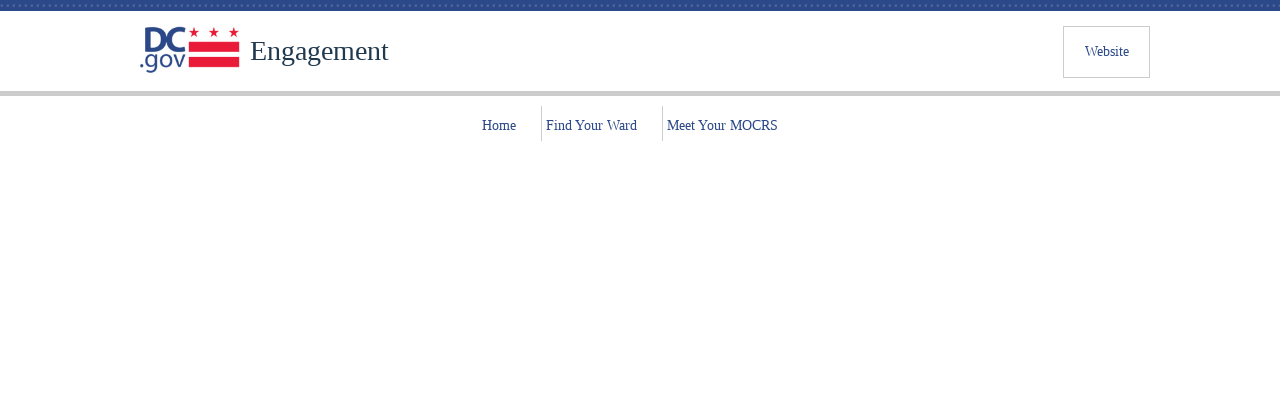

--- FILE ---
content_type: text/html; charset=utf-8
request_url: https://engagement.dc.gov/rui_header_responsive
body_size: 19836
content:
<!DOCTYPE html>
<html lang="en" dir="ltr" prefix="content: http://purl.org/rss/1.0/modules/content/ dc: http://purl.org/dc/terms/ foaf: http://xmlns.com/foaf/0.1/ og: http://ogp.me/ns# rdfs: http://www.w3.org/2000/01/rdf-schema# sioc: http://rdfs.org/sioc/ns# sioct: http://rdfs.org/sioc/types# skos: http://www.w3.org/2004/02/skos/core# xsd: http://www.w3.org/2001/XMLSchema#">
<head>
  <meta http-equiv="Content-Type" content="text/html; charset=utf-8" /><script type="text/javascript">(window.NREUM||(NREUM={})).init={ajax:{deny_list:["bam.nr-data.net"]},feature_flags:["soft_nav"]};(window.NREUM||(NREUM={})).loader_config={licenseKey:"348872d504",applicationID:"496267014",browserID:"496267118"};;/*! For license information please see nr-loader-rum-1.308.0.min.js.LICENSE.txt */
(()=>{var e,t,r={163:(e,t,r)=>{"use strict";r.d(t,{j:()=>E});var n=r(384),i=r(1741);var a=r(2555);r(860).K7.genericEvents;const s="experimental.resources",o="register",c=e=>{if(!e||"string"!=typeof e)return!1;try{document.createDocumentFragment().querySelector(e)}catch{return!1}return!0};var d=r(2614),u=r(944),l=r(8122);const f="[data-nr-mask]",g=e=>(0,l.a)(e,(()=>{const e={feature_flags:[],experimental:{allow_registered_children:!1,resources:!1},mask_selector:"*",block_selector:"[data-nr-block]",mask_input_options:{color:!1,date:!1,"datetime-local":!1,email:!1,month:!1,number:!1,range:!1,search:!1,tel:!1,text:!1,time:!1,url:!1,week:!1,textarea:!1,select:!1,password:!0}};return{ajax:{deny_list:void 0,block_internal:!0,enabled:!0,autoStart:!0},api:{get allow_registered_children(){return e.feature_flags.includes(o)||e.experimental.allow_registered_children},set allow_registered_children(t){e.experimental.allow_registered_children=t},duplicate_registered_data:!1},browser_consent_mode:{enabled:!1},distributed_tracing:{enabled:void 0,exclude_newrelic_header:void 0,cors_use_newrelic_header:void 0,cors_use_tracecontext_headers:void 0,allowed_origins:void 0},get feature_flags(){return e.feature_flags},set feature_flags(t){e.feature_flags=t},generic_events:{enabled:!0,autoStart:!0},harvest:{interval:30},jserrors:{enabled:!0,autoStart:!0},logging:{enabled:!0,autoStart:!0},metrics:{enabled:!0,autoStart:!0},obfuscate:void 0,page_action:{enabled:!0},page_view_event:{enabled:!0,autoStart:!0},page_view_timing:{enabled:!0,autoStart:!0},performance:{capture_marks:!1,capture_measures:!1,capture_detail:!0,resources:{get enabled(){return e.feature_flags.includes(s)||e.experimental.resources},set enabled(t){e.experimental.resources=t},asset_types:[],first_party_domains:[],ignore_newrelic:!0}},privacy:{cookies_enabled:!0},proxy:{assets:void 0,beacon:void 0},session:{expiresMs:d.wk,inactiveMs:d.BB},session_replay:{autoStart:!0,enabled:!1,preload:!1,sampling_rate:10,error_sampling_rate:100,collect_fonts:!1,inline_images:!1,fix_stylesheets:!0,mask_all_inputs:!0,get mask_text_selector(){return e.mask_selector},set mask_text_selector(t){c(t)?e.mask_selector="".concat(t,",").concat(f):""===t||null===t?e.mask_selector=f:(0,u.R)(5,t)},get block_class(){return"nr-block"},get ignore_class(){return"nr-ignore"},get mask_text_class(){return"nr-mask"},get block_selector(){return e.block_selector},set block_selector(t){c(t)?e.block_selector+=",".concat(t):""!==t&&(0,u.R)(6,t)},get mask_input_options(){return e.mask_input_options},set mask_input_options(t){t&&"object"==typeof t?e.mask_input_options={...t,password:!0}:(0,u.R)(7,t)}},session_trace:{enabled:!0,autoStart:!0},soft_navigations:{enabled:!0,autoStart:!0},spa:{enabled:!0,autoStart:!0},ssl:void 0,user_actions:{enabled:!0,elementAttributes:["id","className","tagName","type"]}}})());var p=r(6154),m=r(9324);let h=0;const v={buildEnv:m.F3,distMethod:m.Xs,version:m.xv,originTime:p.WN},b={consented:!1},y={appMetadata:{},get consented(){return this.session?.state?.consent||b.consented},set consented(e){b.consented=e},customTransaction:void 0,denyList:void 0,disabled:!1,harvester:void 0,isolatedBacklog:!1,isRecording:!1,loaderType:void 0,maxBytes:3e4,obfuscator:void 0,onerror:void 0,ptid:void 0,releaseIds:{},session:void 0,timeKeeper:void 0,registeredEntities:[],jsAttributesMetadata:{bytes:0},get harvestCount(){return++h}},_=e=>{const t=(0,l.a)(e,y),r=Object.keys(v).reduce((e,t)=>(e[t]={value:v[t],writable:!1,configurable:!0,enumerable:!0},e),{});return Object.defineProperties(t,r)};var w=r(5701);const x=e=>{const t=e.startsWith("http");e+="/",r.p=t?e:"https://"+e};var R=r(7836),k=r(3241);const A={accountID:void 0,trustKey:void 0,agentID:void 0,licenseKey:void 0,applicationID:void 0,xpid:void 0},S=e=>(0,l.a)(e,A),T=new Set;function E(e,t={},r,s){let{init:o,info:c,loader_config:d,runtime:u={},exposed:l=!0}=t;if(!c){const e=(0,n.pV)();o=e.init,c=e.info,d=e.loader_config}e.init=g(o||{}),e.loader_config=S(d||{}),c.jsAttributes??={},p.bv&&(c.jsAttributes.isWorker=!0),e.info=(0,a.D)(c);const f=e.init,m=[c.beacon,c.errorBeacon];T.has(e.agentIdentifier)||(f.proxy.assets&&(x(f.proxy.assets),m.push(f.proxy.assets)),f.proxy.beacon&&m.push(f.proxy.beacon),e.beacons=[...m],function(e){const t=(0,n.pV)();Object.getOwnPropertyNames(i.W.prototype).forEach(r=>{const n=i.W.prototype[r];if("function"!=typeof n||"constructor"===n)return;let a=t[r];e[r]&&!1!==e.exposed&&"micro-agent"!==e.runtime?.loaderType&&(t[r]=(...t)=>{const n=e[r](...t);return a?a(...t):n})})}(e),(0,n.US)("activatedFeatures",w.B)),u.denyList=[...f.ajax.deny_list||[],...f.ajax.block_internal?m:[]],u.ptid=e.agentIdentifier,u.loaderType=r,e.runtime=_(u),T.has(e.agentIdentifier)||(e.ee=R.ee.get(e.agentIdentifier),e.exposed=l,(0,k.W)({agentIdentifier:e.agentIdentifier,drained:!!w.B?.[e.agentIdentifier],type:"lifecycle",name:"initialize",feature:void 0,data:e.config})),T.add(e.agentIdentifier)}},384:(e,t,r)=>{"use strict";r.d(t,{NT:()=>s,US:()=>u,Zm:()=>o,bQ:()=>d,dV:()=>c,pV:()=>l});var n=r(6154),i=r(1863),a=r(1910);const s={beacon:"bam.nr-data.net",errorBeacon:"bam.nr-data.net"};function o(){return n.gm.NREUM||(n.gm.NREUM={}),void 0===n.gm.newrelic&&(n.gm.newrelic=n.gm.NREUM),n.gm.NREUM}function c(){let e=o();return e.o||(e.o={ST:n.gm.setTimeout,SI:n.gm.setImmediate||n.gm.setInterval,CT:n.gm.clearTimeout,XHR:n.gm.XMLHttpRequest,REQ:n.gm.Request,EV:n.gm.Event,PR:n.gm.Promise,MO:n.gm.MutationObserver,FETCH:n.gm.fetch,WS:n.gm.WebSocket},(0,a.i)(...Object.values(e.o))),e}function d(e,t){let r=o();r.initializedAgents??={},t.initializedAt={ms:(0,i.t)(),date:new Date},r.initializedAgents[e]=t}function u(e,t){o()[e]=t}function l(){return function(){let e=o();const t=e.info||{};e.info={beacon:s.beacon,errorBeacon:s.errorBeacon,...t}}(),function(){let e=o();const t=e.init||{};e.init={...t}}(),c(),function(){let e=o();const t=e.loader_config||{};e.loader_config={...t}}(),o()}},782:(e,t,r)=>{"use strict";r.d(t,{T:()=>n});const n=r(860).K7.pageViewTiming},860:(e,t,r)=>{"use strict";r.d(t,{$J:()=>u,K7:()=>c,P3:()=>d,XX:()=>i,Yy:()=>o,df:()=>a,qY:()=>n,v4:()=>s});const n="events",i="jserrors",a="browser/blobs",s="rum",o="browser/logs",c={ajax:"ajax",genericEvents:"generic_events",jserrors:i,logging:"logging",metrics:"metrics",pageAction:"page_action",pageViewEvent:"page_view_event",pageViewTiming:"page_view_timing",sessionReplay:"session_replay",sessionTrace:"session_trace",softNav:"soft_navigations",spa:"spa"},d={[c.pageViewEvent]:1,[c.pageViewTiming]:2,[c.metrics]:3,[c.jserrors]:4,[c.spa]:5,[c.ajax]:6,[c.sessionTrace]:7,[c.softNav]:8,[c.sessionReplay]:9,[c.logging]:10,[c.genericEvents]:11},u={[c.pageViewEvent]:s,[c.pageViewTiming]:n,[c.ajax]:n,[c.spa]:n,[c.softNav]:n,[c.metrics]:i,[c.jserrors]:i,[c.sessionTrace]:a,[c.sessionReplay]:a,[c.logging]:o,[c.genericEvents]:"ins"}},944:(e,t,r)=>{"use strict";r.d(t,{R:()=>i});var n=r(3241);function i(e,t){"function"==typeof console.debug&&(console.debug("New Relic Warning: https://github.com/newrelic/newrelic-browser-agent/blob/main/docs/warning-codes.md#".concat(e),t),(0,n.W)({agentIdentifier:null,drained:null,type:"data",name:"warn",feature:"warn",data:{code:e,secondary:t}}))}},1687:(e,t,r)=>{"use strict";r.d(t,{Ak:()=>d,Ze:()=>f,x3:()=>u});var n=r(3241),i=r(7836),a=r(3606),s=r(860),o=r(2646);const c={};function d(e,t){const r={staged:!1,priority:s.P3[t]||0};l(e),c[e].get(t)||c[e].set(t,r)}function u(e,t){e&&c[e]&&(c[e].get(t)&&c[e].delete(t),p(e,t,!1),c[e].size&&g(e))}function l(e){if(!e)throw new Error("agentIdentifier required");c[e]||(c[e]=new Map)}function f(e="",t="feature",r=!1){if(l(e),!e||!c[e].get(t)||r)return p(e,t);c[e].get(t).staged=!0,g(e)}function g(e){const t=Array.from(c[e]);t.every(([e,t])=>t.staged)&&(t.sort((e,t)=>e[1].priority-t[1].priority),t.forEach(([t])=>{c[e].delete(t),p(e,t)}))}function p(e,t,r=!0){const s=e?i.ee.get(e):i.ee,c=a.i.handlers;if(!s.aborted&&s.backlog&&c){if((0,n.W)({agentIdentifier:e,type:"lifecycle",name:"drain",feature:t}),r){const e=s.backlog[t],r=c[t];if(r){for(let t=0;e&&t<e.length;++t)m(e[t],r);Object.entries(r).forEach(([e,t])=>{Object.values(t||{}).forEach(t=>{t[0]?.on&&t[0]?.context()instanceof o.y&&t[0].on(e,t[1])})})}}s.isolatedBacklog||delete c[t],s.backlog[t]=null,s.emit("drain-"+t,[])}}function m(e,t){var r=e[1];Object.values(t[r]||{}).forEach(t=>{var r=e[0];if(t[0]===r){var n=t[1],i=e[3],a=e[2];n.apply(i,a)}})}},1738:(e,t,r)=>{"use strict";r.d(t,{U:()=>g,Y:()=>f});var n=r(3241),i=r(9908),a=r(1863),s=r(944),o=r(5701),c=r(3969),d=r(8362),u=r(860),l=r(4261);function f(e,t,r,a){const f=a||r;!f||f[e]&&f[e]!==d.d.prototype[e]||(f[e]=function(){(0,i.p)(c.xV,["API/"+e+"/called"],void 0,u.K7.metrics,r.ee),(0,n.W)({agentIdentifier:r.agentIdentifier,drained:!!o.B?.[r.agentIdentifier],type:"data",name:"api",feature:l.Pl+e,data:{}});try{return t.apply(this,arguments)}catch(e){(0,s.R)(23,e)}})}function g(e,t,r,n,s){const o=e.info;null===r?delete o.jsAttributes[t]:o.jsAttributes[t]=r,(s||null===r)&&(0,i.p)(l.Pl+n,[(0,a.t)(),t,r],void 0,"session",e.ee)}},1741:(e,t,r)=>{"use strict";r.d(t,{W:()=>a});var n=r(944),i=r(4261);class a{#e(e,...t){if(this[e]!==a.prototype[e])return this[e](...t);(0,n.R)(35,e)}addPageAction(e,t){return this.#e(i.hG,e,t)}register(e){return this.#e(i.eY,e)}recordCustomEvent(e,t){return this.#e(i.fF,e,t)}setPageViewName(e,t){return this.#e(i.Fw,e,t)}setCustomAttribute(e,t,r){return this.#e(i.cD,e,t,r)}noticeError(e,t){return this.#e(i.o5,e,t)}setUserId(e,t=!1){return this.#e(i.Dl,e,t)}setApplicationVersion(e){return this.#e(i.nb,e)}setErrorHandler(e){return this.#e(i.bt,e)}addRelease(e,t){return this.#e(i.k6,e,t)}log(e,t){return this.#e(i.$9,e,t)}start(){return this.#e(i.d3)}finished(e){return this.#e(i.BL,e)}recordReplay(){return this.#e(i.CH)}pauseReplay(){return this.#e(i.Tb)}addToTrace(e){return this.#e(i.U2,e)}setCurrentRouteName(e){return this.#e(i.PA,e)}interaction(e){return this.#e(i.dT,e)}wrapLogger(e,t,r){return this.#e(i.Wb,e,t,r)}measure(e,t){return this.#e(i.V1,e,t)}consent(e){return this.#e(i.Pv,e)}}},1863:(e,t,r)=>{"use strict";function n(){return Math.floor(performance.now())}r.d(t,{t:()=>n})},1910:(e,t,r)=>{"use strict";r.d(t,{i:()=>a});var n=r(944);const i=new Map;function a(...e){return e.every(e=>{if(i.has(e))return i.get(e);const t="function"==typeof e?e.toString():"",r=t.includes("[native code]"),a=t.includes("nrWrapper");return r||a||(0,n.R)(64,e?.name||t),i.set(e,r),r})}},2555:(e,t,r)=>{"use strict";r.d(t,{D:()=>o,f:()=>s});var n=r(384),i=r(8122);const a={beacon:n.NT.beacon,errorBeacon:n.NT.errorBeacon,licenseKey:void 0,applicationID:void 0,sa:void 0,queueTime:void 0,applicationTime:void 0,ttGuid:void 0,user:void 0,account:void 0,product:void 0,extra:void 0,jsAttributes:{},userAttributes:void 0,atts:void 0,transactionName:void 0,tNamePlain:void 0};function s(e){try{return!!e.licenseKey&&!!e.errorBeacon&&!!e.applicationID}catch(e){return!1}}const o=e=>(0,i.a)(e,a)},2614:(e,t,r)=>{"use strict";r.d(t,{BB:()=>s,H3:()=>n,g:()=>d,iL:()=>c,tS:()=>o,uh:()=>i,wk:()=>a});const n="NRBA",i="SESSION",a=144e5,s=18e5,o={STARTED:"session-started",PAUSE:"session-pause",RESET:"session-reset",RESUME:"session-resume",UPDATE:"session-update"},c={SAME_TAB:"same-tab",CROSS_TAB:"cross-tab"},d={OFF:0,FULL:1,ERROR:2}},2646:(e,t,r)=>{"use strict";r.d(t,{y:()=>n});class n{constructor(e){this.contextId=e}}},2843:(e,t,r)=>{"use strict";r.d(t,{G:()=>a,u:()=>i});var n=r(3878);function i(e,t=!1,r,i){(0,n.DD)("visibilitychange",function(){if(t)return void("hidden"===document.visibilityState&&e());e(document.visibilityState)},r,i)}function a(e,t,r){(0,n.sp)("pagehide",e,t,r)}},3241:(e,t,r)=>{"use strict";r.d(t,{W:()=>a});var n=r(6154);const i="newrelic";function a(e={}){try{n.gm.dispatchEvent(new CustomEvent(i,{detail:e}))}catch(e){}}},3606:(e,t,r)=>{"use strict";r.d(t,{i:()=>a});var n=r(9908);a.on=s;var i=a.handlers={};function a(e,t,r,a){s(a||n.d,i,e,t,r)}function s(e,t,r,i,a){a||(a="feature"),e||(e=n.d);var s=t[a]=t[a]||{};(s[r]=s[r]||[]).push([e,i])}},3878:(e,t,r)=>{"use strict";function n(e,t){return{capture:e,passive:!1,signal:t}}function i(e,t,r=!1,i){window.addEventListener(e,t,n(r,i))}function a(e,t,r=!1,i){document.addEventListener(e,t,n(r,i))}r.d(t,{DD:()=>a,jT:()=>n,sp:()=>i})},3969:(e,t,r)=>{"use strict";r.d(t,{TZ:()=>n,XG:()=>o,rs:()=>i,xV:()=>s,z_:()=>a});const n=r(860).K7.metrics,i="sm",a="cm",s="storeSupportabilityMetrics",o="storeEventMetrics"},4234:(e,t,r)=>{"use strict";r.d(t,{W:()=>a});var n=r(7836),i=r(1687);class a{constructor(e,t){this.agentIdentifier=e,this.ee=n.ee.get(e),this.featureName=t,this.blocked=!1}deregisterDrain(){(0,i.x3)(this.agentIdentifier,this.featureName)}}},4261:(e,t,r)=>{"use strict";r.d(t,{$9:()=>d,BL:()=>o,CH:()=>g,Dl:()=>_,Fw:()=>y,PA:()=>h,Pl:()=>n,Pv:()=>k,Tb:()=>l,U2:()=>a,V1:()=>R,Wb:()=>x,bt:()=>b,cD:()=>v,d3:()=>w,dT:()=>c,eY:()=>p,fF:()=>f,hG:()=>i,k6:()=>s,nb:()=>m,o5:()=>u});const n="api-",i="addPageAction",a="addToTrace",s="addRelease",o="finished",c="interaction",d="log",u="noticeError",l="pauseReplay",f="recordCustomEvent",g="recordReplay",p="register",m="setApplicationVersion",h="setCurrentRouteName",v="setCustomAttribute",b="setErrorHandler",y="setPageViewName",_="setUserId",w="start",x="wrapLogger",R="measure",k="consent"},5289:(e,t,r)=>{"use strict";r.d(t,{GG:()=>s,Qr:()=>c,sB:()=>o});var n=r(3878),i=r(6389);function a(){return"undefined"==typeof document||"complete"===document.readyState}function s(e,t){if(a())return e();const r=(0,i.J)(e),s=setInterval(()=>{a()&&(clearInterval(s),r())},500);(0,n.sp)("load",r,t)}function o(e){if(a())return e();(0,n.DD)("DOMContentLoaded",e)}function c(e){if(a())return e();(0,n.sp)("popstate",e)}},5607:(e,t,r)=>{"use strict";r.d(t,{W:()=>n});const n=(0,r(9566).bz)()},5701:(e,t,r)=>{"use strict";r.d(t,{B:()=>a,t:()=>s});var n=r(3241);const i=new Set,a={};function s(e,t){const r=t.agentIdentifier;a[r]??={},e&&"object"==typeof e&&(i.has(r)||(t.ee.emit("rumresp",[e]),a[r]=e,i.add(r),(0,n.W)({agentIdentifier:r,loaded:!0,drained:!0,type:"lifecycle",name:"load",feature:void 0,data:e})))}},6154:(e,t,r)=>{"use strict";r.d(t,{OF:()=>c,RI:()=>i,WN:()=>u,bv:()=>a,eN:()=>l,gm:()=>s,mw:()=>o,sb:()=>d});var n=r(1863);const i="undefined"!=typeof window&&!!window.document,a="undefined"!=typeof WorkerGlobalScope&&("undefined"!=typeof self&&self instanceof WorkerGlobalScope&&self.navigator instanceof WorkerNavigator||"undefined"!=typeof globalThis&&globalThis instanceof WorkerGlobalScope&&globalThis.navigator instanceof WorkerNavigator),s=i?window:"undefined"!=typeof WorkerGlobalScope&&("undefined"!=typeof self&&self instanceof WorkerGlobalScope&&self||"undefined"!=typeof globalThis&&globalThis instanceof WorkerGlobalScope&&globalThis),o=Boolean("hidden"===s?.document?.visibilityState),c=/iPad|iPhone|iPod/.test(s.navigator?.userAgent),d=c&&"undefined"==typeof SharedWorker,u=((()=>{const e=s.navigator?.userAgent?.match(/Firefox[/\s](\d+\.\d+)/);Array.isArray(e)&&e.length>=2&&e[1]})(),Date.now()-(0,n.t)()),l=()=>"undefined"!=typeof PerformanceNavigationTiming&&s?.performance?.getEntriesByType("navigation")?.[0]?.responseStart},6389:(e,t,r)=>{"use strict";function n(e,t=500,r={}){const n=r?.leading||!1;let i;return(...r)=>{n&&void 0===i&&(e.apply(this,r),i=setTimeout(()=>{i=clearTimeout(i)},t)),n||(clearTimeout(i),i=setTimeout(()=>{e.apply(this,r)},t))}}function i(e){let t=!1;return(...r)=>{t||(t=!0,e.apply(this,r))}}r.d(t,{J:()=>i,s:()=>n})},6630:(e,t,r)=>{"use strict";r.d(t,{T:()=>n});const n=r(860).K7.pageViewEvent},7699:(e,t,r)=>{"use strict";r.d(t,{It:()=>a,KC:()=>o,No:()=>i,qh:()=>s});var n=r(860);const i=16e3,a=1e6,s="SESSION_ERROR",o={[n.K7.logging]:!0,[n.K7.genericEvents]:!1,[n.K7.jserrors]:!1,[n.K7.ajax]:!1}},7836:(e,t,r)=>{"use strict";r.d(t,{P:()=>o,ee:()=>c});var n=r(384),i=r(8990),a=r(2646),s=r(5607);const o="nr@context:".concat(s.W),c=function e(t,r){var n={},s={},u={},l=!1;try{l=16===r.length&&d.initializedAgents?.[r]?.runtime.isolatedBacklog}catch(e){}var f={on:p,addEventListener:p,removeEventListener:function(e,t){var r=n[e];if(!r)return;for(var i=0;i<r.length;i++)r[i]===t&&r.splice(i,1)},emit:function(e,r,n,i,a){!1!==a&&(a=!0);if(c.aborted&&!i)return;t&&a&&t.emit(e,r,n);var o=g(n);m(e).forEach(e=>{e.apply(o,r)});var d=v()[s[e]];d&&d.push([f,e,r,o]);return o},get:h,listeners:m,context:g,buffer:function(e,t){const r=v();if(t=t||"feature",f.aborted)return;Object.entries(e||{}).forEach(([e,n])=>{s[n]=t,t in r||(r[t]=[])})},abort:function(){f._aborted=!0,Object.keys(f.backlog).forEach(e=>{delete f.backlog[e]})},isBuffering:function(e){return!!v()[s[e]]},debugId:r,backlog:l?{}:t&&"object"==typeof t.backlog?t.backlog:{},isolatedBacklog:l};return Object.defineProperty(f,"aborted",{get:()=>{let e=f._aborted||!1;return e||(t&&(e=t.aborted),e)}}),f;function g(e){return e&&e instanceof a.y?e:e?(0,i.I)(e,o,()=>new a.y(o)):new a.y(o)}function p(e,t){n[e]=m(e).concat(t)}function m(e){return n[e]||[]}function h(t){return u[t]=u[t]||e(f,t)}function v(){return f.backlog}}(void 0,"globalEE"),d=(0,n.Zm)();d.ee||(d.ee=c)},8122:(e,t,r)=>{"use strict";r.d(t,{a:()=>i});var n=r(944);function i(e,t){try{if(!e||"object"!=typeof e)return(0,n.R)(3);if(!t||"object"!=typeof t)return(0,n.R)(4);const r=Object.create(Object.getPrototypeOf(t),Object.getOwnPropertyDescriptors(t)),a=0===Object.keys(r).length?e:r;for(let s in a)if(void 0!==e[s])try{if(null===e[s]){r[s]=null;continue}Array.isArray(e[s])&&Array.isArray(t[s])?r[s]=Array.from(new Set([...e[s],...t[s]])):"object"==typeof e[s]&&"object"==typeof t[s]?r[s]=i(e[s],t[s]):r[s]=e[s]}catch(e){r[s]||(0,n.R)(1,e)}return r}catch(e){(0,n.R)(2,e)}}},8362:(e,t,r)=>{"use strict";r.d(t,{d:()=>a});var n=r(9566),i=r(1741);class a extends i.W{agentIdentifier=(0,n.LA)(16)}},8374:(e,t,r)=>{r.nc=(()=>{try{return document?.currentScript?.nonce}catch(e){}return""})()},8990:(e,t,r)=>{"use strict";r.d(t,{I:()=>i});var n=Object.prototype.hasOwnProperty;function i(e,t,r){if(n.call(e,t))return e[t];var i=r();if(Object.defineProperty&&Object.keys)try{return Object.defineProperty(e,t,{value:i,writable:!0,enumerable:!1}),i}catch(e){}return e[t]=i,i}},9324:(e,t,r)=>{"use strict";r.d(t,{F3:()=>i,Xs:()=>a,xv:()=>n});const n="1.308.0",i="PROD",a="CDN"},9566:(e,t,r)=>{"use strict";r.d(t,{LA:()=>o,bz:()=>s});var n=r(6154);const i="xxxxxxxx-xxxx-4xxx-yxxx-xxxxxxxxxxxx";function a(e,t){return e?15&e[t]:16*Math.random()|0}function s(){const e=n.gm?.crypto||n.gm?.msCrypto;let t,r=0;return e&&e.getRandomValues&&(t=e.getRandomValues(new Uint8Array(30))),i.split("").map(e=>"x"===e?a(t,r++).toString(16):"y"===e?(3&a()|8).toString(16):e).join("")}function o(e){const t=n.gm?.crypto||n.gm?.msCrypto;let r,i=0;t&&t.getRandomValues&&(r=t.getRandomValues(new Uint8Array(e)));const s=[];for(var o=0;o<e;o++)s.push(a(r,i++).toString(16));return s.join("")}},9908:(e,t,r)=>{"use strict";r.d(t,{d:()=>n,p:()=>i});var n=r(7836).ee.get("handle");function i(e,t,r,i,a){a?(a.buffer([e],i),a.emit(e,t,r)):(n.buffer([e],i),n.emit(e,t,r))}}},n={};function i(e){var t=n[e];if(void 0!==t)return t.exports;var a=n[e]={exports:{}};return r[e](a,a.exports,i),a.exports}i.m=r,i.d=(e,t)=>{for(var r in t)i.o(t,r)&&!i.o(e,r)&&Object.defineProperty(e,r,{enumerable:!0,get:t[r]})},i.f={},i.e=e=>Promise.all(Object.keys(i.f).reduce((t,r)=>(i.f[r](e,t),t),[])),i.u=e=>"nr-rum-1.308.0.min.js",i.o=(e,t)=>Object.prototype.hasOwnProperty.call(e,t),e={},t="NRBA-1.308.0.PROD:",i.l=(r,n,a,s)=>{if(e[r])e[r].push(n);else{var o,c;if(void 0!==a)for(var d=document.getElementsByTagName("script"),u=0;u<d.length;u++){var l=d[u];if(l.getAttribute("src")==r||l.getAttribute("data-webpack")==t+a){o=l;break}}if(!o){c=!0;var f={296:"sha512-+MIMDsOcckGXa1EdWHqFNv7P+JUkd5kQwCBr3KE6uCvnsBNUrdSt4a/3/L4j4TxtnaMNjHpza2/erNQbpacJQA=="};(o=document.createElement("script")).charset="utf-8",i.nc&&o.setAttribute("nonce",i.nc),o.setAttribute("data-webpack",t+a),o.src=r,0!==o.src.indexOf(window.location.origin+"/")&&(o.crossOrigin="anonymous"),f[s]&&(o.integrity=f[s])}e[r]=[n];var g=(t,n)=>{o.onerror=o.onload=null,clearTimeout(p);var i=e[r];if(delete e[r],o.parentNode&&o.parentNode.removeChild(o),i&&i.forEach(e=>e(n)),t)return t(n)},p=setTimeout(g.bind(null,void 0,{type:"timeout",target:o}),12e4);o.onerror=g.bind(null,o.onerror),o.onload=g.bind(null,o.onload),c&&document.head.appendChild(o)}},i.r=e=>{"undefined"!=typeof Symbol&&Symbol.toStringTag&&Object.defineProperty(e,Symbol.toStringTag,{value:"Module"}),Object.defineProperty(e,"__esModule",{value:!0})},i.p="https://js-agent.newrelic.com/",(()=>{var e={374:0,840:0};i.f.j=(t,r)=>{var n=i.o(e,t)?e[t]:void 0;if(0!==n)if(n)r.push(n[2]);else{var a=new Promise((r,i)=>n=e[t]=[r,i]);r.push(n[2]=a);var s=i.p+i.u(t),o=new Error;i.l(s,r=>{if(i.o(e,t)&&(0!==(n=e[t])&&(e[t]=void 0),n)){var a=r&&("load"===r.type?"missing":r.type),s=r&&r.target&&r.target.src;o.message="Loading chunk "+t+" failed: ("+a+": "+s+")",o.name="ChunkLoadError",o.type=a,o.request=s,n[1](o)}},"chunk-"+t,t)}};var t=(t,r)=>{var n,a,[s,o,c]=r,d=0;if(s.some(t=>0!==e[t])){for(n in o)i.o(o,n)&&(i.m[n]=o[n]);if(c)c(i)}for(t&&t(r);d<s.length;d++)a=s[d],i.o(e,a)&&e[a]&&e[a][0](),e[a]=0},r=self["webpackChunk:NRBA-1.308.0.PROD"]=self["webpackChunk:NRBA-1.308.0.PROD"]||[];r.forEach(t.bind(null,0)),r.push=t.bind(null,r.push.bind(r))})(),(()=>{"use strict";i(8374);var e=i(8362),t=i(860);const r=Object.values(t.K7);var n=i(163);var a=i(9908),s=i(1863),o=i(4261),c=i(1738);var d=i(1687),u=i(4234),l=i(5289),f=i(6154),g=i(944),p=i(384);const m=e=>f.RI&&!0===e?.privacy.cookies_enabled;function h(e){return!!(0,p.dV)().o.MO&&m(e)&&!0===e?.session_trace.enabled}var v=i(6389),b=i(7699);class y extends u.W{constructor(e,t){super(e.agentIdentifier,t),this.agentRef=e,this.abortHandler=void 0,this.featAggregate=void 0,this.loadedSuccessfully=void 0,this.onAggregateImported=new Promise(e=>{this.loadedSuccessfully=e}),this.deferred=Promise.resolve(),!1===e.init[this.featureName].autoStart?this.deferred=new Promise((t,r)=>{this.ee.on("manual-start-all",(0,v.J)(()=>{(0,d.Ak)(e.agentIdentifier,this.featureName),t()}))}):(0,d.Ak)(e.agentIdentifier,t)}importAggregator(e,t,r={}){if(this.featAggregate)return;const n=async()=>{let n;await this.deferred;try{if(m(e.init)){const{setupAgentSession:t}=await i.e(296).then(i.bind(i,3305));n=t(e)}}catch(e){(0,g.R)(20,e),this.ee.emit("internal-error",[e]),(0,a.p)(b.qh,[e],void 0,this.featureName,this.ee)}try{if(!this.#t(this.featureName,n,e.init))return(0,d.Ze)(this.agentIdentifier,this.featureName),void this.loadedSuccessfully(!1);const{Aggregate:i}=await t();this.featAggregate=new i(e,r),e.runtime.harvester.initializedAggregates.push(this.featAggregate),this.loadedSuccessfully(!0)}catch(e){(0,g.R)(34,e),this.abortHandler?.(),(0,d.Ze)(this.agentIdentifier,this.featureName,!0),this.loadedSuccessfully(!1),this.ee&&this.ee.abort()}};f.RI?(0,l.GG)(()=>n(),!0):n()}#t(e,r,n){if(this.blocked)return!1;switch(e){case t.K7.sessionReplay:return h(n)&&!!r;case t.K7.sessionTrace:return!!r;default:return!0}}}var _=i(6630),w=i(2614),x=i(3241);class R extends y{static featureName=_.T;constructor(e){var t;super(e,_.T),this.setupInspectionEvents(e.agentIdentifier),t=e,(0,c.Y)(o.Fw,function(e,r){"string"==typeof e&&("/"!==e.charAt(0)&&(e="/"+e),t.runtime.customTransaction=(r||"http://custom.transaction")+e,(0,a.p)(o.Pl+o.Fw,[(0,s.t)()],void 0,void 0,t.ee))},t),this.importAggregator(e,()=>i.e(296).then(i.bind(i,3943)))}setupInspectionEvents(e){const t=(t,r)=>{t&&(0,x.W)({agentIdentifier:e,timeStamp:t.timeStamp,loaded:"complete"===t.target.readyState,type:"window",name:r,data:t.target.location+""})};(0,l.sB)(e=>{t(e,"DOMContentLoaded")}),(0,l.GG)(e=>{t(e,"load")}),(0,l.Qr)(e=>{t(e,"navigate")}),this.ee.on(w.tS.UPDATE,(t,r)=>{(0,x.W)({agentIdentifier:e,type:"lifecycle",name:"session",data:r})})}}class k extends e.d{constructor(e){var t;(super(),f.gm)?(this.features={},(0,p.bQ)(this.agentIdentifier,this),this.desiredFeatures=new Set(e.features||[]),this.desiredFeatures.add(R),(0,n.j)(this,e,e.loaderType||"agent"),t=this,(0,c.Y)(o.cD,function(e,r,n=!1){if("string"==typeof e){if(["string","number","boolean"].includes(typeof r)||null===r)return(0,c.U)(t,e,r,o.cD,n);(0,g.R)(40,typeof r)}else(0,g.R)(39,typeof e)},t),function(e){(0,c.Y)(o.Dl,function(t,r=!1){if("string"!=typeof t&&null!==t)return void(0,g.R)(41,typeof t);const n=e.info.jsAttributes["enduser.id"];r&&null!=n&&n!==t?(0,a.p)(o.Pl+"setUserIdAndResetSession",[t],void 0,"session",e.ee):(0,c.U)(e,"enduser.id",t,o.Dl,!0)},e)}(this),function(e){(0,c.Y)(o.nb,function(t){if("string"==typeof t||null===t)return(0,c.U)(e,"application.version",t,o.nb,!1);(0,g.R)(42,typeof t)},e)}(this),function(e){(0,c.Y)(o.d3,function(){e.ee.emit("manual-start-all")},e)}(this),function(e){(0,c.Y)(o.Pv,function(t=!0){if("boolean"==typeof t){if((0,a.p)(o.Pl+o.Pv,[t],void 0,"session",e.ee),e.runtime.consented=t,t){const t=e.features.page_view_event;t.onAggregateImported.then(e=>{const r=t.featAggregate;e&&!r.sentRum&&r.sendRum()})}}else(0,g.R)(65,typeof t)},e)}(this),this.run()):(0,g.R)(21)}get config(){return{info:this.info,init:this.init,loader_config:this.loader_config,runtime:this.runtime}}get api(){return this}run(){try{const e=function(e){const t={};return r.forEach(r=>{t[r]=!!e[r]?.enabled}),t}(this.init),n=[...this.desiredFeatures];n.sort((e,r)=>t.P3[e.featureName]-t.P3[r.featureName]),n.forEach(r=>{if(!e[r.featureName]&&r.featureName!==t.K7.pageViewEvent)return;if(r.featureName===t.K7.spa)return void(0,g.R)(67);const n=function(e){switch(e){case t.K7.ajax:return[t.K7.jserrors];case t.K7.sessionTrace:return[t.K7.ajax,t.K7.pageViewEvent];case t.K7.sessionReplay:return[t.K7.sessionTrace];case t.K7.pageViewTiming:return[t.K7.pageViewEvent];default:return[]}}(r.featureName).filter(e=>!(e in this.features));n.length>0&&(0,g.R)(36,{targetFeature:r.featureName,missingDependencies:n}),this.features[r.featureName]=new r(this)})}catch(e){(0,g.R)(22,e);for(const e in this.features)this.features[e].abortHandler?.();const t=(0,p.Zm)();delete t.initializedAgents[this.agentIdentifier]?.features,delete this.sharedAggregator;return t.ee.get(this.agentIdentifier).abort(),!1}}}var A=i(2843),S=i(782);class T extends y{static featureName=S.T;constructor(e){super(e,S.T),f.RI&&((0,A.u)(()=>(0,a.p)("docHidden",[(0,s.t)()],void 0,S.T,this.ee),!0),(0,A.G)(()=>(0,a.p)("winPagehide",[(0,s.t)()],void 0,S.T,this.ee)),this.importAggregator(e,()=>i.e(296).then(i.bind(i,2117))))}}var E=i(3969);class I extends y{static featureName=E.TZ;constructor(e){super(e,E.TZ),f.RI&&document.addEventListener("securitypolicyviolation",e=>{(0,a.p)(E.xV,["Generic/CSPViolation/Detected"],void 0,this.featureName,this.ee)}),this.importAggregator(e,()=>i.e(296).then(i.bind(i,9623)))}}new k({features:[R,T,I],loaderType:"lite"})})()})();</script>
<link rel="shortcut icon" href="https://engagement.dc.gov/sites/default/files/favicon_0.ico" type="image/vnd.microsoft.icon" />
<meta name="viewport" content="width=device-width, initial-scale=1, maximum-scale=2, minimum-scale=1, user-scalable=yes" />
  <title>rui_header_responsive | engagement</title>  
      <!--[if lt IE 9]><script src="http://html5shiv.googlecode.com/svn/trunk/html5.js"></script><![endif]-->
</head>
<body class="html not-front not-logged-in no-sidebars page-node page-node- page-node-970882 node-type-system-use domain-engagement-dc-gov i18n-en context-rui-header-responsive">
  <div id="skip-link">
    <a href="#main-content" class="element-invisible element-focusable">Skip to main content</a>
  </div>
  <div class="region region-page-top" id="region-page-top">
  <div class="region-inner region-page-top-inner">
      </div>
</div>  

<style>
@font-face {
  font-family: 'Roboto-Regular';
  src: url('http://rui.dc.gov/rui/css/fonts/Roboto-Regular-webfont.eot'); /* IE9 Compat Modes */
  src: url('http://rui.dc.gov/rui/css/fonts/Roboto-Regular-webfont.eot?#iefix') format('embedded-opentype'), /* IE6-IE8 */
       url('http://rui.dc.gov/rui/css/fonts/Roboto-Regular-webfont.woff') format('woff'), /* Modern Browsers */
       url('http://rui.dc.gov/rui/css/fonts/Roboto-Regular.ttf')  format('truetype'), /* Safari, Android, iOS */
       url('http://rui.dc.gov/rui/css/fonts/Roboto-Regular-webfont.svg#svgFontName') format('svg'); /* Legacy iOS */
  }

.clearfix:after {
  content: ".";
  display: block;
  height: 0;
  clear: both;
  visibility: hidden;
}

  .element-invisible {
      display: none;
  }


header, hgroup, section, body {
  margin: 0 0 10px 0;
  padding: 0;
  border: 0;
  outline: 0;
  font-size: 100%;
  vertical-align: baseline;
  font: inherit;
}

h1, h2, h3, h4, h5, h6{
  text-decoration: none;
  font-weight: normal;
  line-height: 1.5;
  letter-spacing: normal;
  font-family: Roboto-Regular;
  color:#20394f;
}

a, body{
  font-family: Roboto-Regular;
  font-size: 14px;

}
a{
  color: #2b4888;
  text-decoration:none;
}
a:hover{
  text-decoration:underline;
}


.dots {
  background-image: url(http://rui.dc.gov/rui/css/images/dot.png);
  min-width: 100%;
  position: absolute;
  top: 4px;
  height: 3px;
}

img{
  border:0 none;
}
#dcrui-header-top {
  border-top: 11px solid #2B4888;
}
.zone-branding-wrapper{
  border-bottom: 5px solid #ccc;
}
.header-link:hover, .rightButton:hover,#mobile-main-menu li.expanded ul li:hover {
  background: #DDE8FE;
}
.header-link {
  position: absolute;
  top: 25px;
  right: 5px;
  text-align: center;
  text-transform: capitalize;
  display: block;
  border: 1px solid #ccc;
  -webkit-border-radius: 0px;
  -moz-border-radius: 0px;
  border-radius: 0px;
  background: #fff;
  /*cursor: pointer;
  */text-shadow: none;
  padding: 0 15px;
  line-height: 50px;
}
.logo-img{
  float: left;
    margin: 0 10px 0 10px;
}
.logo-img img{
      width: 100px;
}

.region-branding{
  border-bottom: 5px solid #ccc;
}


h2:after {
    border-bottom: 1px solid #d5d5d5;
    bottom: -6px;
    content: "";
    left: 0;
    position: absolute;
    width: 100%;
}
h2 {
    background: url(http://rui.dc.gov/rui/css/images/h2stars.png) no-repeat scroll 99% 75% rgba(0, 0, 0, 0);
    border-bottom: 1px solid #d5d5d5;
    font-weight: normal;
    margin-bottom: 8px;
    padding-bottom: 1px;
    position: relative;
}
/* ---mobile screens without HD ---*/
@media only screen and (max-width: 960px) {


/*********** HEADER STYLES *********/
h1{
  font-size:22px;
}
h2{
  font-size:18px;
}
.logo-img{
  float: none;
  margin: 21px 10px 0px 10px;
}
h1.agency-title{
  margin-left:10px;
}

.rightButton, .header-link
{
position: absolute;
top: 25px;
right: 5px;
text-align: center;
text-transform: capitalize;
display: block;
border: 1px solid #ccc;
-webkit-border-radius: 0px;
-moz-border-radius: 0px;
border-radius: 0px;
padding: 0 15px;
background: #fff;
/*cursor: pointer;
*/text-shadow: none;
line-height: 50px;
}
/*.agency-title{ 
  margin-left:10px;
}*/
.header-link {
  right: 65px;
}
.header-link-no-menu{
  right: 10px;
}
.header-link:hover, .rightButton:hover {
  background: #DDE8FE;
}


nav{
  display: none;
}

/*--Menu Styles--*/

/*hide main menu*/

.block-system-main-menu {
  display:none; 
}

#mobile-head {
  margin: 0;
  min-width:255px;
  width:100%;
  display: block;
  background:transparent;
  position:absolute;
  top:0;
  z-index:9;

}

#mobile-head #mobile-main-menu-container {
  position: relative;
  height: 0px;
  width: 100%;
  margin: 0;
  z-index: 10;
}

#mobile-head #search-container {
  position:absolute;
  right:0px;
  top:60px;
  width:100%;
  background:rgba(236,236,236,0.6);
  border-top:1px solid #D9D9D9;
    border-bottom:1px solid #D9D9D9;
  display:none;
  z-index:9999;
}

#mobile-head #search  {
  float:right;
  margin:10px;
  width:90%;
}
 
#mobile-main-menu {
  display: none;
  list-style: none;
  margin: 0px;
  padding: 5px;
  height: auto;
  position: absolute;
  border:1px solid #D9D9D9;
  top : 60px;
  left: 0;
  width: 98%;
  z-index: 1000;
  background: #fff;
}

.no-js #mobile-head #search-container,
.no-js #mobile-main-menu {
  display:block;  
}

#mobile-main-menu.showme {
  display: block;
}

#mobile-head ul {
  margin:0; 
}
#mobile-head ul li ul {
    background-color: #fff;
    display: none;
    padding: 0 0 25px;
}

#mobile-main-menu li {
  display: block;
  border-bottom: 1px solid #fff;
  width: 100%;
  margin: 0;
  padding: 0;
  position: relative;
  overflow: hidden;
  text-overflow: ellipsis;
  white-space: nowrap;
  
}


#mobile-main-menu li:before {
  content: ' ';
  display: block;
  width: 8px;
  height: 8px;
  border-top: 2px solid #2b4888;
  border-right: 2px solid #2b4888;
  -moz-transform: rotate(45deg);
  -ms-transform: rotate(45deg);
  -o-transform: rotate(45deg);
  -webkit-transform: rotate(45deg);
  transform: rotate(45deg);
  position: absolute;
  right: 20px;
  top: 50%;
  margin-top: -6px;
}

#mobile-main-menu li:after {
  display: block;
  height: 1px;
  content: ' ';
  background: #fff;
  position: absolute;
  left:0px;
  right: 0;
  bottom: 0;
}


#mobile-main-menu li a {
  color: #2b4888;
/*  background: #ebecee url(http://rui.dc.gov/rui/css/images/nav-arrow.png) no-repeat scroll 95% 50%;*/
  background: #ebecee;
  background-size: auto;
  font-weight: normal;
/*  font-size: 16px;
  font-family: Arial, serif;*/
  display: block;
  padding: 10px 10px;
  text-align: left;
  text-decoration: none;
  line-height: 30px;
}


#mobile-main-menu li a:hover,
#mobile-main-menu li a:focus,
#mobile-main-menu li a:active
 {
/*  color:#ffffff;   
*/  
  /*background: rgb(43, 72, 136) url(http://rui.dc.gov/rui/css/images/nav-arrow.png) no-repeat scroll 95% 50%;
  background: rgba(3, 72, 136, 1.0) url(http://rui.dc.gov/rui/css/images/nav-arrow.png) no-repeat scroll 95% 50%; */
}


#mobile-main-menu li a span.mobile-arrow {
  width: 20px;
  height: 20px;
  display: inline-block;
  margin-bottom: -3px;
  margin-left: 10px;
  float: right;
}

#mobile-main-menu li.expanded {
  position: relative;
  overflow: hidden;
  text-overflow: ellipsis;
  white-space: nowrap;
}
#mobile-main-menu li.expanded:before{
  display: block;
  width: 8px;
  height: 8px;
  border-top: 0;
  border-right: 0;
  -moz-transform: rotate(90deg);
  -ms-transform: rotate(90deg);
  -o-transform: rotate(90deg);
  -webkit-transform: rotate(90deg);
  transform: rotate(90deg);
  position: absolute;
  right: 20px;
  top: 50%;
  margin-top: -6px;
  color: #fff;

}

#mobile-main-menu li.expanded:after {
  display: block;
  height: 1px;
  content: ' ';
  background: #fff;
  position: absolute;
  left:0px;
  right: 0;
  bottom: 0;
}

#mobile-main-menu li.expanded ul li a {
    background: none repeat scroll 0 0 transparent;
    border-bottom: 1px dotted #ccc;
    margin: 0 25px;
    width: 80%;
}

#mobile-main-menu li.expanded a {

/*  background-color: #0885d5;
*/}

/* use splice eventually */ 
#mobile-main-menu li.expanded > a {
  /*background: #3e3e3e;*/ /* Old browsers */
  /*background: -moz-linear-gradient(top, #3e3e3e 1%, #383838 100%);*/ /* FF3.6+ */
  /*background: -webkit-gradient(linear, left top, left bottom, color-stop(1%,#3e3e3e), color-stop(100%,#383838));*/ /* Chrome,Safari4+ */
  /*background: -webkit-linear-gradient(top, #3e3e3e 1%,#383838 100%);*/ /* Chrome10+,Safari5.1+ */
  /*background: -o-linear-gradient(top, #3e3e3e 1%,#383838 100%);*/ /* Opera 11.10+ */
  /*background: -ms-linear-gradient(top, #3e3e3e 1%,#383838 100%); *//* IE10+ */
  /*background: linear-gradient(to bottom, #3e3e3e 1%,#383838 100%);*/ /* W3C */
  /*filter: progid:DXImageTransform.Microsoft.gradient( startColorstr='#3e3e3e', endColorstr='#383838',GradientType=0 );*/ /* IE6-9 */
  /*background-image: url(/sites/all/themes/dc_home_omega/images/plus.png);*/
  
  background-repeat:no-repeat;
  background-position: 97% 50%;
}


#mobile-main-menu li.expanded > a:hover,
#mobile-main-menu li.expanded > a:active,
#mobile-main-menu li.expanded > a:focus {
  background:#dde8fe;
  text-decoration:underline;
/*  color:#fff;
*/
/*  background-color: rgb(43, 72, 136);
  background-color: rgba(3, 72, 136, 1.0);*/
}

#mobile-main-menu li.expanded  > a.expand {
  /*color:#fff;
  background-image: url(http://dc.gov/sites/all/themes/dc_home_omega/images/minus.png);
  background-repeat:no-repeat;*/
  background-position: 97% 50%;
  border-bottom:none;
  background-color: rgb(43, 72, 136);
    background-color: rgba(3, 72, 136, 1.0);
    color: #fff;
}
#mobile-main-menu > li.expanded > a:before
{
  content:'   +   ' ;
  font-size:21px;
  float:right;
  color:#2b4888;
  margin-right: 8px;
}

#mobile-main-menu li.expanded > a.expand:before {
    color: #fff;
    content: " - ";
    float: right;
    font-size: 21px;
}
section-header{
  margin-bottom:10px;
}
/*********** FOOTER STYLES *********/

#dcrui-footer-wrapper{
  display: none;
}

.section-footer{
  text-align: center;
}
.zone-footer-wrapper{
  background: #fff;
  color: #646464;
}
.zone-footer-wrapper ul li{
  list-style: none;
}
.zone-footer-wrapper a{
  color: #646464;
  text-decoration: none;
}
.zone-footer-wrapper a:visited{
  color: #000000;
}
.zone-footer-wrapper .dcFooter .dcFooterList {
  text-align: left;
}
.zone-second-footer-wrapper{
  color: #fff;
/*  margin-top: -45px;
*/}
/*.zone-second-footer-wrapper, .zone-footer{
  margin-left: 10px;
  margin-right: 10px;
}*/
#resources-link ul{
  margin-bottom: 0;
}
.dcFooterListLower ul li{
  list-style: none;
  margin-bottom: 5px;
  padding: 15px;
  background: #2B4888;
  text-align: left;
}
.dcFooterListLower ul li a{
  color: #fff;
  text-decoration: none;
  font-size: 14px;
  display: block;
}
/*.zone-second-footer-wrapper .dcFooterListLower ul li a:after{
  content: ">";
  float: right;
}*/
.dcFooterListLower ul li a:hover{
  text-decoration: underline;
  background: none;
}
.dcFooterListLower ul li a:visited{
  color: #fff;
}
.zone-second-footer-wrapper .dcFooter{
  text-align: center;
  text-decoration: none;
}
.dcFooterListLower ul{
  margin-top: 15px;
  font-family: Roboto-Regular;
  padding-left: 0;
}
.dcFooterList ul {
    display: none;
    background: #fff;
    text-indent: 10px;
    padding:0;
}
.dcFooterList ul li{
  padding: 15px;
  font-size: 14px;
  font-family: Roboto-Regular;
}
.dcFooterList ul li:hover{
  background: #DDE8FE;
}
.dcFooterList ul li a{
  width: 100%;
  display: block;
  color: #2b4888;
}
.dcFooterList ul li a:hover{
  text-decoration: underline;
}
.dcFooterList ul.open {
    display: block;
    transition:display 2s;
  -webkit-transition:display 2s; /* Safari */  
}

.dcFooterList .dcFooterLabel:before {
    color: #2b4888;
    content: " + ";
    float: right;
    font-size: 21px;
    margin-right: 4px;
}
.dcFooterList .dcFooterLabel.expanded:before {
    color: #2b4888;
    content: " - ";
    float: right;
    font-size: 21px;
}
.dcFooterList .dcFooterLabel:before:hover{
  text-decoration:none;
}

/* CODE FOR ARROWS USING IMAGE*/
/*.dcFooterList ul.open a:after{
  content: url(/sites/default/files/dc/shared_assets/more_arrow.png);
  float:right;
  margin-right: 5px;
}*/
/* CODE FOR ARROWS USING CSS*/
.dcFooterList ul li, .dcFooterListLower ul li{
  position: relative;
}
.dcFooterList ul li a:before, .dcFooterList ul li a:after,
.dcFooterListLower ul li a:before, .dcFooterListLower ul li a:after{
    border-right: 2px solid;
    content: '';
    display: block;
    height: 8px;
    margin-top: -6px;
    position: absolute;
    -moz-transform: rotate(135deg);
    -o-transform: rotate(135deg);
    -webkit-transform: rotate(135deg);
    transform: rotate(135deg);
    right: 10px;
    top: 50%;
    width: 0;
    margin-right: 12px;
    behavior: url(PIE.htc);
}
.dcFooterList ul li a:before, .dcFooterList ul li a:after{
    border-right-color: #2B4888;
}
.dcFooterListLower ul li a:before, .dcFooterListLower ul li a:after {
    border-right-color: #fff; 
}

.dcFooterList ul li a:after,.dcFooterListLower ul li a:after{
    margin-top: -1px;
    -moz-transform: rotate(45deg);
    -o-transform: rotate(45deg);
    -webkit-transform: rotate(45deg);
    transform: rotate(45deg);
    behavior: url(PIE.htc);
}

 .dcFooterList .footer-icon{
  display: none;
 }
 .dcFooterList div{
  margin-bottom: 5px;
  font-weight: normal;
  color: #2b4888;
 }
 .dcFooterList .top-level-footer .toggle-sign{
  float: right;
  font-size: 14px;
  margin-right: 10px;
  padding-right: 10px;
  padding-top: 15px;
  color: #2b4888;
 }
 div.dcFooterLabel{
  background: #EBECEE;
  padding: 15px;
 }
 div.dcFooterLabel:hover{
  text-decoration: underline;
  background:#dde8fe;
}
.dcFooterListLower ul .last{
  background: #2B4888 url(http://rui.dc.gov/rui/css/images/footer-stars-bars.png) no-repeat center!important;
  min-height: 20px;
}
/*#section-footer:after{
  background: url(http://dc.gov/sites/default/files/dc/shared_assets/BOW13_final.jpg) no-repeat center!important;
  min-height: 70px;
  content: '';
  display: block;
  margin-top: 10px;
}*/
.award-logo img{
  display: none;
}

}








/*------mobile, tablet and hd mobile------*/
@media only screen and (max-width: 799px) {

}





/*------mobile, tablet and hd mobile------*/
@media only screen and (max-width: 960px) {

.dcrui-main-nav{
    display: none;
}

}





/* ========================================== */
/* ! Desktop                                  */
/* ========================================== */

@media only screen and (min-width: 960px) {
  
  #mobile-head {
    display:none;
  }









  #block-domain-conf-domain-main-links {
      display: block;
  }
  .block-domain-main-links div.content {
      display: table;
      margin: 0 auto;    
  }
  .block-domain-main-links div.content > div.dcrui-main-nav >  ul.menu-sub {
      display: table-row;
      white-space: nowrap;
  }
  .block-domain-main-links div.content > div.dcrui-main-nav >  ul {
      height: 30px;
      list-style: outside none none;
      margin: 0px 0px 0px 65px;
  }
  .block-domain-main-links div.content > div.dcrui-main-nav > ul.menu-sub > li {
      background: #fff;
      border-right: 1px solid #ccc;
      float: left;
      line-height: 30px;
      list-style: outside none none;
      margin: 0 !important;
      padding: 5px 4px 0;
      position: relative;
      padding-right: 25px;
  }
  .block-domain-main-links div.content > div.dcrui-main-nav > ul.menu-sub > li {
      padding: 2px 14px;
  }
  .block-domain-main-links div.content > div.dcrui-main-nav > ul.menu-sub > li {
      display: table-cell;
  }

  .block-domain-main-links div.content > div.dcrui-main-nav > ul.menu-sub > li > ul.menu-sub {
      background: none repeat scroll 0% 0% #EBECEE;
      border: 1px solid #CCC;
      display: none;
      height: auto;
      list-style: outside none none;
      margin: 0px 0px 0px -5px;
      padding: 5px;
      position: absolute;
      text-align: left;
      width: 580px;
      z-index: 12;
  }


  #block-domain-conf-domain-main-links {
    display: block;
  }
  #block-menu-block-2 {
    padding-top:15px;
    font: inherit;
  }
  #zone-branding #block-menu-block-2 a {
    color: #0038b1;
    font-family: Roboto-Regular;
    font-size: 14px;
    font-weight: normal;
    margin: 0;
    padding: 0;
    text-decoration: none;
  }
  /* mobie menu is hidden in Normal and Wide screens */
  #mobile-head {
    display: none;
  }
  ul.menu li {
    margin: 0;
  }
  #zone-branding #block-menu-block-2 li {
    display: inline;
    padding: 0 5px 0 8px;
  }
  .block-domain-main-links {
    display: block;
/*    margin-top: -13px;
*/  }
  .block-domain-main-links div.content {
    display: table;
    margin: 0 auto;
  }
  .block-domain-main-links div.content > div.dcrui-main-nav > ul.menu-sub {
    display: table-row;
    white-space: nowrap;
  }
  .block-domain-main-links div.content > div.dcrui-main-nav > ul {
    height: 30px;
    list-style: outside none none;
    margin: 0 0 0 65px;
  }
  .block-domain-main-links div.content > div.dcrui-main-nav > ul.menu-sub > li.expanded {
    padding-right: 25px;
    position: relative;
  }
  .block-domain-main-links div.content > div.dcrui-main-nav> ul.menu-sub > li {
    display: table-cell;
    background: #fff;
    border-right: 1px solid #ccc;
    float: left;
    line-height: 30px;
    list-style: outside none none;
    margin: 0 !important;
    padding: 2px 9px;
    position: relative;
  }
  .block-domain-main-links div.content > div.dcrui-main-nav > ul.menu-sub li.last {
    border-right: 0 none;
  }
  .block-domain-main-links div.content > div.dcrui-main-nav > ul.menu-sub > li.expanded > a::after {
    border-left: 5px solid transparent;
    border-right: 5px solid transparent;
    border-top: 5px solid #444444;
    content: "";
    height: 0;
    position: absolute;
    right: 10px;
    top: 18px;
    width: 0;
  }
  #zone-header ul li a:link, #zone-header ul li a:active {
    color: #2b4888;
  }
  #zone-header ul li a {
    font-size: 14px;
  }
  .block-domain-main-links div.content > div.dcrui-main-nav > ul.menu-sub li a {
    background: 0;
    padding: 0;
  }
  .block-domain-main-links div.content > div.dcrui-main-nav > ul.menu-sub > li > ul.menu-sub {
    /*background: #fff;*/
    background: #ebecee;
    border: 1px solid #ccc;
    display: none;
    height: auto;
    list-style: outside none none;
    margin: 0px 0 0 -5px;
    padding: 5px;
    position: absolute;
    text-align: left;
    width: 580px;
    z-index: 12;
  }
  .block-domain-main-links div.content > div.dcrui-main-nav > ul.menu-sub > li > ul.menu-sub li {
    background: #ebecee;
    /*border: 1px solid #fff;*/
    display: block;
    /*float: left;*/
/*    line-height: 50px;
*/    padding: 5px;
    width: 275px;
  }
  #block-domain-conf-domain-main-links div.content > div.dcrui-main-nav >ul.menu-sub>li:hover > ul.menu-sub {
    display: block;
  }
  ul.menu-sub ul.three-column ul {
    float: left;
    padding-left: 8px;
  }
  ul.menu-sub ul.three-column {
    padding: 0px !important;
    width: 555px !important;
  }
  ul.menu-sub ul.three-column li {
    width: 170px !important;
    white-space: normal;
    padding: 10px 0px !important;
  }

  #block-domain-conf-domain-main-links div.content > div.dcrui-main-nav > ul.menu-sub > li > ul.menu-sub li:hover {
    background: #ebecee;
  }
  #block-domain-conf-domain-main-links div.content > div.dcrui-main-nav > ul.menu-sub > li.expanded > ul.menu-sub > ul > li a {
    line-height: 20px;
  }
  #block-domain-conf-domain-main-links div.content > div.dcrui-main-nav > ul.menu-sub > li.expanded > ul.menu-sub > ul ul {
    display: none;
  }
  .menu-drop-left{
    position: relative;
  }
  .menu-drop-left ul{
    right: -1px;
  }
  .fixed {
    position: fixed;
    top: 0px;
    width: 100%;
    z-index: 9;
  }
  .stickyhideout_active {
    display: block !important;
  }
  .navigation {
    display: none;
  }
  a:hover, a:visited:hover, .region-content-inner a:hover, #mobile-main-menu li a:hover, .mobile-search-btn:hover, #mobile-head div.rightButton:hover, 
  .block-domain-main-links div.content > div.dcrui-main-nav > ul.menu-sub li:hover, #mobile-head div.rightButton.pressed a, #mobile-head #mobile-search-icon.pressed a:hover, 
  .block-domain-main-links div.content > div.dcrui-main-nav > ul.menu-sub > li:hover {
    background: #dde8ff;
  }
  #mobile-search-icon {
    display: none;
  }
  .block-domain-main-links div.content > div.dcrui-main-nav > ul.menu-sub > li {
    display: table-cell;
  }
  .block-domain-main-links div.content > div.dcrui-main-nav > ul.menu-sub > li {
    background: #fff;
    border-right: 1px solid #ccc;
    float: left;
    line-height: 30px;
    list-style: outside none none;
    margin: 0 !important;
    padding: 5px 4px 0;
    position: relative;
    padding-right: 25px;
  }
  /* Menu Region Styling -End */




  /* Footer styles */
  /** Used to clear main body content to allow for the gray footer separator bar **/
  form#Form1:after {
  height: 0;
   content: ".";
  display: block;
  height: 0;
  clear: both;
  visibility: hidden;
  }
  .zone-footer-wrapper a:visited {
  color: #000000;
  }
  .zone-footer-wrapper {
  background: #fff;
  color: #646464;
  }
  .container-12 {
  margin-left: auto;
  margin-right: auto;
  }

  #zone-postscript {
  width: 1040px;
  }

  .dcrui-footer-wrapper #resource-icon-section {
  text-align: center;
  margin: 10px;
  color: #ccc;
  font-size: 15px;
  display: inline-block;
  }
  .dcrui-footer-wrapper:before {
  box-shadow: 0px 7px 10px #ccc;
  content: 'x';
  display: block;
  width: 100%;
  text-indent: -9999px;
  }

  .zone-prefooter-wrapper, .zone-footer-wrapper, .dcrui-second-footer-wrapper {
  text-align:center;
  }

  #zone-postscript {
  width: 1040px;
  }

  #zone-postscript {
  text-align: center;
  padding: 10px;
  }

  #zone-postscript {
  display: block;
  }

  .dcrui-footer-wrapper #resource-icon-section .resource-content-block {
  margin: 10px 25px 10px 25px;
  }

  .dcrui-footer-wrapper #resource-icon-section .resource-content-block {
  float: left;
  padding: 10px;
  position: relative;
  margin: 10px 25px 10px 25px;
  }
  .dcrui-footer-wrapper .twitter-resource-icon {
  background: url(images/twitter.png) no-repeat center;
  }
  .twitter-resource-icon, .facebook-resource-icon, .maps-resource-icon, .mobile-resource-icon, .webcasts-resource-icon, .rss-resource-icon, .data-resource-icon, .youtube-resource-icon, .subscribe-resource-icon, .twitter-resource-icon:hover, .facebook-resource-icon:hover, .maps-resource-icon:hover, .mobile-resource-icon:hover, .webcasts-resource-icon:hover, .rss-resource-icon:hover, .data-resource-icon:hover, .youtube-resource-icon:hover, .subscribe-resource-icon:hover {
  min-height: 50px;
  width: 50px;
  }

  .resource-icon-text:hover {
      background: #DDE8FF;
  }
  .dcrui-footer-wrapper .twitter-resource-icon{
    background: url(http://rui.dc.gov/rui/css/images/twitter.png) no-repeat center;
  }
  .dcrui-footer-wrapper .twitter-resource-icon:hover{
    background: url(http://rui.dc.gov/rui/css/images/twitter-hover.png) no-repeat center;
  }
  .dcrui-footer-wrapper .facebook-resource-icon {
    background: url(http://rui.dc.gov/rui/css/images/facebook.png) no-repeat center;
  }
  .dcrui-footer-wrapper .facebook-resource-icon:hover {
    background: url(http://rui.dc.gov/rui/css/images/facebook-hover.png) no-repeat center;
  }
  .dcrui-footer-wrapper .mobile-resource-icon {
    background: url(http://rui.dc.gov/rui/css/images/mobile.png) no-repeat center;
  }
  .dcrui-footer-wrapper .mobile-resource-icon:hover {
    background: url(http://rui.dc.gov/rui/css/images/mobile-hover.png) no-repeat center;
  }
  .dcrui-footer-wrapper .maps-resource-icon {
    background: url(http://rui.dc.gov/rui/css/images/maps.png) no-repeat center;
  }
  .dcrui-footer-wrapper .maps-resource-icon:hover {
    background: url(http://rui.dc.gov/rui/css/images/maps-hover.png) no-repeat center;
  }
  .dcrui-footer-wrapper .webcasts-resource-icon {
    background: url(http://rui.dc.gov/rui/css/images/webcasts.png) no-repeat center;
  }
  .dcrui-footer-wrapper .webcasts-resource-icon:hover {
    background: url(http://rui.dc.gov/rui/css/images/webcasts-hover.png) no-repeat center;
  }
  .dcrui-footer-wrapper .rss-resource-icon {
    background: url(http://rui.dc.gov/rui/css/images/rss.png) no-repeat center;
  }
  .dcrui-footer-wrapper .rss-resource-icon:hover {
    background: url(http://rui.dc.gov/rui/css/images/rss-hover.png) no-repeat center;
  }
  .dcrui-footer-wrapper .data-resource-icon {
    background: url(http://rui.dc.gov/rui/css/images/data.png) no-repeat center;
  }
  .dcrui-footer-wrapper .data-resource-icon:hover {
    background: url(http://rui.dc.gov/rui/css/images/data-hover.png) no-repeat center;
  }
  .dcrui-footer-wrapper .youtube-resource-icon {
    background: url(http://rui.dc.gov/rui/css/images/youtube.png) no-repeat center;
  }
  .dcrui-footer-wrapper .youtube-resource-icon:hover {
    background: url(http://rui.dc.gov/rui/css/images/youtube-hover.png) no-repeat center;
  }
  .dcrui-footer-wrapper .subscribe-resource-icon {
    background: url(http://rui.dc.gov/rui/css/images/subscribe.png) no-repeat center;
  }
  .dcrui-footer-wrapper .subscribe-resource-icon:hover {
    background: url(http://rui.dc.gov/rui/css/images/subscribe-hover.png) no-repeat center;
  }


  .resource-icon-text {
  position: absolute;
  bottom: -20px;
  font-family: Roboto-Regular;
  font-size: 14px;
  }


  #zone-postscript-wrapper .more-link {
  margin-right: 20px;
  }
  h4.more-link {
  text-align: right;
  background: 0;
  padding: 0;
  }

  h4.more-link:after {
  content: url(http://rui.dc.gov/rui/css/images/more-arrow.png);
  float: right;
  margin-left: 7px;
  margin-top: 4px;
  display: block;
  }

  .zone-prefooter-wrapper {
  background: url(http://rui.dc.gov/rui/css/images/line_bg.jpg) repeat-x center;
  }
  .zone-prefooter-wrapper:before {
  content: url(http://rui.dc.gov/rui/css/images/main_stars.jpg);
  min-width: 100px;
  margin-top: -29px;
  }


  .dcFooter {
    TEXT-ALIGN: center !important;
    FONT-SIZE: 14px;
    PADDING-BOTTOM: 24px;
    LINE-HEIGHT: 19px;
    display:inline-block;
  }



  .dcFooterList {
  DISPLAY: inline-block;
  MARGIN: 6px 18px;
  VERTICAL-ALIGN: top;
  TEXT-ALIGN: left;
  }

  #resources-link{
    display:none;
  }

  .dcrui-section-footer {
  text-align: center;
  }

  div.dcFooterLabel {
  color: #444444;
  padding: 5px 0 10px 0;
  }
  .dcFooterList ul {
  padding: 0px;
  margin: 0px;
  }
  .dcFooterList li {
  DISPLAY: list-item;
  LIST-STYLE-TYPE: none;
  }



  .zone-footer-wrapper {
  background: #EBECEE;
  color: #646464;
  }

  /*.dcBar > .dcFooterList{
    display: inline-block;
  }
  */
  .dcFooter .dcBar {
  MARGIN-LEFT: auto;
  WIDTH: 972px;
  MARGIN-RIGHT: auto;
  }
  /*.dcFooter {
  TEXT-ALIGN: center !important;
  }*/

  .dcFooterList ul {
  display: block!important;
  }
  .dcrui-second-footer-wrapper {
  background: #2B4888;
  }
  .dcrui-second-footer-wrapper .dcFooterListLower ul li {
  margin: 15px;
  }
  .dcrui-second-footer-wrapper .dcFooterListLower ul li a {
  font-size: 14px;
  display: inline;
  color: #fff;
  }
  .dcFooter a:hover, #footer-wrapper a:hover {
  TEXT-DECORATION: underline;
  }

  .dcFooterListLower ul::after, .dcFooterListLower ul::before {
  content: url(http://rui.dc.gov/rui/css/images/h2stars.png);
  }

  .dcFooterListLower ul li {
  margin: 15px;
  }
  .dcFooterListLower li {
  DISPLAY: inline;
  }
  .dcFooterListLower ul li a:hover {
  text-decoration: underline;
  background: none;
  }
  .dcFooterListLower ul li a:visited {
  color: #fff;
  }

}


/* ========================================== */
/* ! Desktop                                  */
/* ========================================== */
/*  Center Header Elements  */
@media only screen and (min-width: 1040px) {

  .centerHeader{
    width: 1020px;
    margin-left: auto;
    margin-right: auto;
  }

  .centerHeader > .logo-img{
    margin-top: 15px;
    float: left;
  }
  .centerHeader > .header-title{
    float:left;
  }
  .centerHeader > .header-link{
    float: right;
    margin-top: 15px;
    position:relative;
    top:0;
    right:0;
    width:55px;
  }


  #skip-link {
  left: 50%;
  margin-left: -5.25em;
  margin-top: 0px;
  position: absolute;
  width: auto;
  z-index: 50;
  display: none;
  }
  /* DC Header */
  #fulldcHeader {
   /*   BORDER-TOP: #b50100 3px solid; BACKGROUND: url(http://dcremoteui.dc.gov/sites/all/themes/dc_agency/images/dcHeaderBg_ver2.jpg) repeat-x 0px 0px; WIDTH: 972px;*/
      position:relative; z-index:2;
  }


  /* end new top nav */
  .contentContainer {
      MARGIN-LEFT: auto; WIDTH: 972px; MARGIN-RIGHT: auto; text-align:left;
  }


  /*#fulldcHeader * {
      font-family: Arial,Helvetica,sans-serif;
  }*/
  #fulldcHeader {
      margin: 0 auto;
      position: relative;
      width: 972px;
  }




}



</style>
  
<meta name="viewport" content="width=device-width, initial-scale=1, maximum-scale=1, minimum-scale=1, user-scalable=no" />
<!--link rel="stylesheet" type="text/css" href="http://rui.dc.gov/rui/css/remoteCSS.css"-->
<script type="text/javascript" src="HTTP://ajax.googleapis.com/ajax/libs/jquery/2.0.0/jquery.min.js"></script>

<!--script type="text/javascript" src="http://rui.dc.gov/rui/js/dc2.js"></script-->
<script>

$(document).ready(function() {

      $('.dcFooterLabel').click(function () {
          $(this).siblings('ul').slideToggle();
          $(this).toggleClass('expanded');
          return false;
      });




function checkresponsive(){
if ($('.dcrui-main-nav').length > 0) {
if ($('#mobile-head').length < 1) {
    $(".region-branding-inner").append("<div id='mobile-head'><div id='mobile-main-menu-container'><ul id='mobile-main-menu'></ul></div>");
    $(".dcrui-main-nav ul:first-child").children().each(function() {
      $(this).clone().appendTo('#mobile-main-menu');
      
    });
    
    $('#mobile-main-menu li.expanded > a').each(function () {
      var list = $(this).siblings('ul.menu-sub');
      $(this).clone().prependTo(list).wrap('<li></li>');
    });

    $('#mobile-main-menu-container').append('<div class="rightButton"><a href="#">Menu</a></div');
    
    $('#mobile-main-menu li a').append('<span class="mobile-main-link"></span>');
    
    $('#mobile-main-menu li.expanded > a').click(function () {
          $(this).toggleClass('expand').siblings('ul').slideToggle();
          return false;
       });
    
    $('#mobile-head .rightButton').click(function() {
    $('#mobile-main-menu').toggleClass('showme');
    $('#mobile-head .rightButton').toggleClass('pressed');
    $('.pane-content.mobile-search').slideUp();
    $('#mobile-head #mobile-search-icon').removeClass('pressed');
    //jQuery('#mobile-main-menu').css("min-height",jQuery(window).height()+"px");
    });
    
    $('#mobile-head #mobile-search-icon a').click(function() {
        $('#mobile-main-menu').removeClass('showme');
      $('#mobile-head .rightButton').removeClass('pressed');
      $('#search-container').slideToggle();
      $('#mobile-head #mobile-search-icon').toggleClass('pressed');
      $(this).blur();
    });   
      }
  }
  else
  {
    $('.header-link').toggleClass('header-link-no-menu');
  }
}

checkresponsive();

//Make entire view rows clickable, usefull for mobile
 $('.header-link').click(function() {
        var href = jQuery(this).find("a").attr("href");
        if(href) {
            window.location = href;
        }
    });







//Adds hover class to top navigation on hover and active secondary level until mouseout
  jQuery("#block-domain-conf-domain-main-links div.content>div.dcrui-main-nav>ul.menu-sub>li").hover(function(){
    jQuery(this).addClass("hover");
    //jQuery(this).children('ul').show();
  }, function(){
       jQuery(this).removeClass("hover");
      // jQuery("#block-domain-conf-domain-main-links li.expanded ul").hide();
  });

  //Determin and tag menu items more than 372 pixels from the left of 1st level menu items to add
  //Drop left style called menu-drop-left
  //For each 1st level menu item
  topLevel = jQuery("#block-domain-conf-domain-main-links div.content>div.dcrui-main-nav>ul.menu-sub>li").each(function() {
  //if that main menu items left side is more than 480 pixels from the left template gutter
    if(jQuery(this).position().left > 580) {
       //console.log(jQuery(this).position().left);
       //Add drop left class to that top-level menu item
       jQuery(this).addClass('menu-drop-left');
    }
  }); //end each statement

  // Split all Sub Groups up into 3 equal parts lists
  // Select each sub level group
  subLevels = jQuery("#block-domain-conf-domain-main-links div.content > div.dcrui-main-nav > ul.menu-sub > li.expanded > ul.menu-sub").each(function() {
    // Select all children nodes of a sub level group
    var subLevelGroup = jQuery(this).children();
    // If more than three children
    if(3 <= jQuery(subLevelGroup).length) {
       // add three-column class
       jQuery(this).addClass('three-column');
       // Find one third split end point
       splitHere = Math.ceil(jQuery(subLevelGroup).length/3);
       // Find two thirds start split point
       var splitHereToo = Math.ceil(2*(jQuery(subLevelGroup).length/3));
       // Splice children into UL groups for each of the 3 columns and add class names
       jQuery(subLevelGroup).slice(0, splitHere).wrapAll('<ul class="column-one" />');
       jQuery(subLevelGroup).slice(splitHere, splitHereToo).wrapAll('<ul class="column-two" />');
       jQuery(subLevelGroup).slice(splitHereToo, jQuery(subLevelGroup).length).wrapAll('<ul class="column-three" />');
    }
  }); //end each statement

  //Reduce the width for dropdown sub menus that only have 1 item (Desktop)
  jQuery("#block-domain-conf-domain-main-links div.content>div.dcrui-main-nav>ul.menu-sub>li.expanded>ul.menu-sub").each(function() {
    if(jQuery(this).children().length <= 2) {
       jQuery(this).css({"width":"auto"});
    }
  });


}); //end .ready function

</script>




<ruiHeader>
    <header id="dcrui-header" class="section section-header">
        <div id="dcrui-header-top">     
                <div class="dots"></div>
        </div>
        <div id="dcrui-header-branding-wrapper" class="zone-wrapper zone-branding-wrapper clearfix">    
            <div class="region-inner region-branding-inner centerHeader">
                <div class="logo-img">
                    <a title="DC.Gov Home" href="http://dc.gov">
                    <img title="DC.Gov Home" alt="DC.Gov Home" src="http://rui.dc.gov/rui/css/images/dcgov_logo.jpg"></a>
                </div>
                <div class="header-title">
                    <h1 class="agency-title">
                        
                    Engagement               
                                </h1>
                </div>
                <div class="header-link">
<a href="/" title="Website">Website</a>                                </div>
            </div>  
        </div>
    </header>
</ruiHeader>



<dcheader>
<div id="fulldcHeader"><div id="page-wrapper"><div id="page">
<!--[if lt IE 7]>
    <script language="JavaScript">
    function correctPNG() // correctly handle PNG transparency in Win IE 5.5 & 6.
    {
       var arVersion = navigator.appVersion.split("MSIE")
       var version = parseFloat(arVersion[1])
       if ((version >= 5.5) && (document.body.filters)) 
       {
          for(var i=0; i<document.images.length; i++)
          {
             var img = document.images[i]
             var imgName = img.src.toUpperCase()
             if (imgName.substring(imgName.length-3, imgName.length) == "PNG")
             {
                var imgID = (img.id) ? "id='" + img.id + "' " : ""
                var imgClass = (img.className) ? "class='" + img.className + "' " : ""
                var imgTitle = (img.title) ? "title='" + img.title + "' " : "title='" + img.alt + "' "
                var imgStyle = "display:inline-block;" + img.style.cssText 
                if (img.align == "left") imgStyle = "float:left;" + imgStyle
                if (img.align == "right") imgStyle = "float:right;" + imgStyle
                if (img.parentElement.href) imgStyle = "cursor:hand;" + imgStyle
                var strNewHTML = "<span " + imgID + imgClass + imgTitle
                + " style=\"" + "width:" + img.width + "px; height:" + img.height + "px;" + imgStyle + ";"
                + "filter:progid:DXImageTransform.Microsoft.AlphaImageLoader"
                + "(src=\'" + img.src + "\', sizingMethod='scale');\"></span>" 
                img.outerHTML = strNewHTML
                i = i-1
             }
          }
       }    
    }
    window.attachEvent("onload", correctPNG);
    </script>
<![endif]-->


      
    <!-- Begin Main header links -->
    <div id="block-domain-conf-domain-main-links" class="block block-domain-conf block-domain-main-links">  
        <div class="content">
            <div class="dcrui-main-nav">

    <ul class="menu-sub"><li class="first leaf"><a href="https://engagement.dc.gov/" title="">Home</a></li>
<li class="leaf"><a href="https://planning.dc.gov/page/neighborhood-planning-0" title="Find Your Ward">Find Your Ward</a></li>
<li class="last leaf"><a href="https://mocrs.dc.gov/page/about-mocrs" title="Meet Your MOCRS">Meet Your MOCRS</a></li>
</ul></div>
  </div></div>
  <!-- End Main header links -->

  </div></div></div>
  </dcheader><!-- /.section, /#fulldcHeader -->  <div class="region region-page-bottom" id="region-page-bottom">
  <div class="region-inner region-page-bottom-inner">
      </div>
</div><script type="text/javascript">window.NREUM||(NREUM={});NREUM.info={"beacon":"bam.nr-data.net","licenseKey":"348872d504","applicationID":"496267014","transactionName":"YVYAZxQEC0EHBhVYWVgcI1ASDApcSQsOVVNpQwNUAzoTWwMS","queueTime":20,"applicationTime":235,"atts":"TREXEVweGB5EBEMLTUtO","errorBeacon":"bam.nr-data.net","agent":""}</script><script>(function(){function c(){var b=a.contentDocument||a.contentWindow.document;if(b){var d=b.createElement('script');d.innerHTML="window.__CF$cv$params={r:'9c083d55ac04c69c',t:'MTc2ODg0NTcxMC4wMDAwMDA='};var a=document.createElement('script');a.nonce='';a.src='/cdn-cgi/challenge-platform/scripts/jsd/main.js';document.getElementsByTagName('head')[0].appendChild(a);";b.getElementsByTagName('head')[0].appendChild(d)}}if(document.body){var a=document.createElement('iframe');a.height=1;a.width=1;a.style.position='absolute';a.style.top=0;a.style.left=0;a.style.border='none';a.style.visibility='hidden';document.body.appendChild(a);if('loading'!==document.readyState)c();else if(window.addEventListener)document.addEventListener('DOMContentLoaded',c);else{var e=document.onreadystatechange||function(){};document.onreadystatechange=function(b){e(b);'loading'!==document.readyState&&(document.onreadystatechange=e,c())}}}})();</script><script defer src="https://static.cloudflareinsights.com/beacon.min.js/vcd15cbe7772f49c399c6a5babf22c1241717689176015" integrity="sha512-ZpsOmlRQV6y907TI0dKBHq9Md29nnaEIPlkf84rnaERnq6zvWvPUqr2ft8M1aS28oN72PdrCzSjY4U6VaAw1EQ==" data-cf-beacon='{"rayId":"9c083d55ac04c69c","version":"2025.9.1","serverTiming":{"name":{"cfExtPri":true,"cfEdge":true,"cfOrigin":true,"cfL4":true,"cfSpeedBrain":true,"cfCacheStatus":true}},"token":"40173a06e921460ebb3fe70b55ba3d2f","b":1}' crossorigin="anonymous"></script>
</body>
</html>